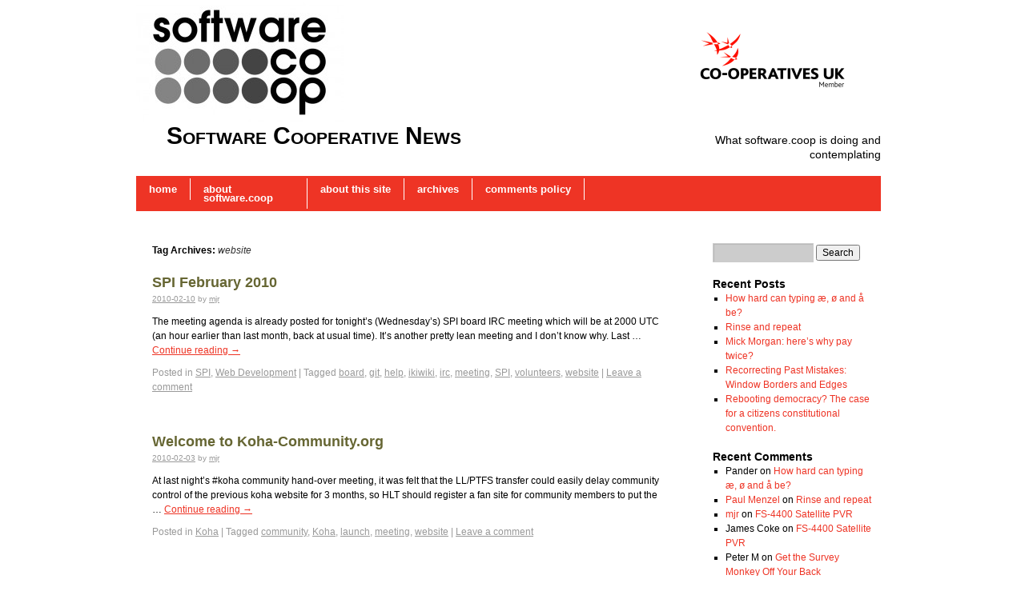

--- FILE ---
content_type: text/html; charset=UTF-8
request_url: https://www.news.software.coop/tag/website/
body_size: 11217
content:
<!DOCTYPE html>
<html dir="ltr" lang="en-US" prefix="og: https://ogp.me/ns#">
<head>
<meta charset="UTF-8" />

<link rel="profile" href="http://gmpg.org/xfn/11" />
<link rel="stylesheet" type="text/css" media="all" href="https://www.news.software.coop/wp-content/themes/coopsred/style.css" />
<link rel="pingback" href="https://www.news.software.coop/xmlrpc.php" />
	<style>img:is([sizes="auto" i], [sizes^="auto," i]) { contain-intrinsic-size: 3000px 1500px }</style>
	
		<!-- All in One SEO 4.8.2 - aioseo.com -->
		<title>website - Software Cooperative News</title>
	<meta name="robots" content="max-image-preview:large" />
	<link rel="canonical" href="https://www.news.software.coop/tag/website/" />
	<meta name="generator" content="All in One SEO (AIOSEO) 4.8.2" />
		<script type="application/ld+json" class="aioseo-schema">
			{"@context":"https:\/\/schema.org","@graph":[{"@type":"BreadcrumbList","@id":"https:\/\/www.news.software.coop\/tag\/website\/#breadcrumblist","itemListElement":[{"@type":"ListItem","@id":"https:\/\/www.news.software.coop\/#listItem","position":1,"name":"Home","item":"https:\/\/www.news.software.coop\/","nextItem":{"@type":"ListItem","@id":"https:\/\/www.news.software.coop\/tag\/website\/#listItem","name":"website"}},{"@type":"ListItem","@id":"https:\/\/www.news.software.coop\/tag\/website\/#listItem","position":2,"name":"website","previousItem":{"@type":"ListItem","@id":"https:\/\/www.news.software.coop\/#listItem","name":"Home"}}]},{"@type":"CollectionPage","@id":"https:\/\/www.news.software.coop\/tag\/website\/#collectionpage","url":"https:\/\/www.news.software.coop\/tag\/website\/","name":"website - Software Cooperative News","inLanguage":"en-US","isPartOf":{"@id":"https:\/\/www.news.software.coop\/#website"},"breadcrumb":{"@id":"https:\/\/www.news.software.coop\/tag\/website\/#breadcrumblist"}},{"@type":"Organization","@id":"https:\/\/www.news.software.coop\/#organization","name":"Software Cooperative News","description":"What software.coop is doing and contemplating","url":"https:\/\/www.news.software.coop\/"},{"@type":"WebSite","@id":"https:\/\/www.news.software.coop\/#website","url":"https:\/\/www.news.software.coop\/","name":"Software Cooperative News","description":"What software.coop is doing and contemplating","inLanguage":"en-US","publisher":{"@id":"https:\/\/www.news.software.coop\/#organization"}}]}
		</script>
		<!-- All in One SEO -->

<link rel="alternate" type="application/rss+xml" title="Software Cooperative News &raquo; Feed" href="https://www.news.software.coop/feed/" />
<link rel="alternate" type="application/rss+xml" title="Software Cooperative News &raquo; Comments Feed" href="https://www.news.software.coop/comments/feed/" />
<link rel="alternate" type="application/rss+xml" title="Software Cooperative News &raquo; website Tag Feed" href="https://www.news.software.coop/tag/website/feed/" />
<script type="text/javascript">
/* <![CDATA[ */
window._wpemojiSettings = {"baseUrl":"https:\/\/s.w.org\/images\/core\/emoji\/16.0.1\/72x72\/","ext":".png","svgUrl":"https:\/\/s.w.org\/images\/core\/emoji\/16.0.1\/svg\/","svgExt":".svg","source":{"concatemoji":"https:\/\/www.news.software.coop\/wp-includes\/js\/wp-emoji-release.min.js?ver=6.8.3"}};
/*! This file is auto-generated */
!function(s,n){var o,i,e;function c(e){try{var t={supportTests:e,timestamp:(new Date).valueOf()};sessionStorage.setItem(o,JSON.stringify(t))}catch(e){}}function p(e,t,n){e.clearRect(0,0,e.canvas.width,e.canvas.height),e.fillText(t,0,0);var t=new Uint32Array(e.getImageData(0,0,e.canvas.width,e.canvas.height).data),a=(e.clearRect(0,0,e.canvas.width,e.canvas.height),e.fillText(n,0,0),new Uint32Array(e.getImageData(0,0,e.canvas.width,e.canvas.height).data));return t.every(function(e,t){return e===a[t]})}function u(e,t){e.clearRect(0,0,e.canvas.width,e.canvas.height),e.fillText(t,0,0);for(var n=e.getImageData(16,16,1,1),a=0;a<n.data.length;a++)if(0!==n.data[a])return!1;return!0}function f(e,t,n,a){switch(t){case"flag":return n(e,"\ud83c\udff3\ufe0f\u200d\u26a7\ufe0f","\ud83c\udff3\ufe0f\u200b\u26a7\ufe0f")?!1:!n(e,"\ud83c\udde8\ud83c\uddf6","\ud83c\udde8\u200b\ud83c\uddf6")&&!n(e,"\ud83c\udff4\udb40\udc67\udb40\udc62\udb40\udc65\udb40\udc6e\udb40\udc67\udb40\udc7f","\ud83c\udff4\u200b\udb40\udc67\u200b\udb40\udc62\u200b\udb40\udc65\u200b\udb40\udc6e\u200b\udb40\udc67\u200b\udb40\udc7f");case"emoji":return!a(e,"\ud83e\udedf")}return!1}function g(e,t,n,a){var r="undefined"!=typeof WorkerGlobalScope&&self instanceof WorkerGlobalScope?new OffscreenCanvas(300,150):s.createElement("canvas"),o=r.getContext("2d",{willReadFrequently:!0}),i=(o.textBaseline="top",o.font="600 32px Arial",{});return e.forEach(function(e){i[e]=t(o,e,n,a)}),i}function t(e){var t=s.createElement("script");t.src=e,t.defer=!0,s.head.appendChild(t)}"undefined"!=typeof Promise&&(o="wpEmojiSettingsSupports",i=["flag","emoji"],n.supports={everything:!0,everythingExceptFlag:!0},e=new Promise(function(e){s.addEventListener("DOMContentLoaded",e,{once:!0})}),new Promise(function(t){var n=function(){try{var e=JSON.parse(sessionStorage.getItem(o));if("object"==typeof e&&"number"==typeof e.timestamp&&(new Date).valueOf()<e.timestamp+604800&&"object"==typeof e.supportTests)return e.supportTests}catch(e){}return null}();if(!n){if("undefined"!=typeof Worker&&"undefined"!=typeof OffscreenCanvas&&"undefined"!=typeof URL&&URL.createObjectURL&&"undefined"!=typeof Blob)try{var e="postMessage("+g.toString()+"("+[JSON.stringify(i),f.toString(),p.toString(),u.toString()].join(",")+"));",a=new Blob([e],{type:"text/javascript"}),r=new Worker(URL.createObjectURL(a),{name:"wpTestEmojiSupports"});return void(r.onmessage=function(e){c(n=e.data),r.terminate(),t(n)})}catch(e){}c(n=g(i,f,p,u))}t(n)}).then(function(e){for(var t in e)n.supports[t]=e[t],n.supports.everything=n.supports.everything&&n.supports[t],"flag"!==t&&(n.supports.everythingExceptFlag=n.supports.everythingExceptFlag&&n.supports[t]);n.supports.everythingExceptFlag=n.supports.everythingExceptFlag&&!n.supports.flag,n.DOMReady=!1,n.readyCallback=function(){n.DOMReady=!0}}).then(function(){return e}).then(function(){var e;n.supports.everything||(n.readyCallback(),(e=n.source||{}).concatemoji?t(e.concatemoji):e.wpemoji&&e.twemoji&&(t(e.twemoji),t(e.wpemoji)))}))}((window,document),window._wpemojiSettings);
/* ]]> */
</script>
<link rel='stylesheet' id='openid-css' href='https://www.news.software.coop/wp-content/plugins/openid/f/openid.css?ver=519' type='text/css' media='all' />
<style id='wp-emoji-styles-inline-css' type='text/css'>

	img.wp-smiley, img.emoji {
		display: inline !important;
		border: none !important;
		box-shadow: none !important;
		height: 1em !important;
		width: 1em !important;
		margin: 0 0.07em !important;
		vertical-align: -0.1em !important;
		background: none !important;
		padding: 0 !important;
	}
</style>
<link rel='stylesheet' id='wp-block-library-css' href='https://www.news.software.coop/wp-includes/css/dist/block-library/style.min.css?ver=6.8.3' type='text/css' media='all' />
<style id='wp-block-library-theme-inline-css' type='text/css'>
.wp-block-audio :where(figcaption){color:#555;font-size:13px;text-align:center}.is-dark-theme .wp-block-audio :where(figcaption){color:#ffffffa6}.wp-block-audio{margin:0 0 1em}.wp-block-code{border:1px solid #ccc;border-radius:4px;font-family:Menlo,Consolas,monaco,monospace;padding:.8em 1em}.wp-block-embed :where(figcaption){color:#555;font-size:13px;text-align:center}.is-dark-theme .wp-block-embed :where(figcaption){color:#ffffffa6}.wp-block-embed{margin:0 0 1em}.blocks-gallery-caption{color:#555;font-size:13px;text-align:center}.is-dark-theme .blocks-gallery-caption{color:#ffffffa6}:root :where(.wp-block-image figcaption){color:#555;font-size:13px;text-align:center}.is-dark-theme :root :where(.wp-block-image figcaption){color:#ffffffa6}.wp-block-image{margin:0 0 1em}.wp-block-pullquote{border-bottom:4px solid;border-top:4px solid;color:currentColor;margin-bottom:1.75em}.wp-block-pullquote cite,.wp-block-pullquote footer,.wp-block-pullquote__citation{color:currentColor;font-size:.8125em;font-style:normal;text-transform:uppercase}.wp-block-quote{border-left:.25em solid;margin:0 0 1.75em;padding-left:1em}.wp-block-quote cite,.wp-block-quote footer{color:currentColor;font-size:.8125em;font-style:normal;position:relative}.wp-block-quote:where(.has-text-align-right){border-left:none;border-right:.25em solid;padding-left:0;padding-right:1em}.wp-block-quote:where(.has-text-align-center){border:none;padding-left:0}.wp-block-quote.is-large,.wp-block-quote.is-style-large,.wp-block-quote:where(.is-style-plain){border:none}.wp-block-search .wp-block-search__label{font-weight:700}.wp-block-search__button{border:1px solid #ccc;padding:.375em .625em}:where(.wp-block-group.has-background){padding:1.25em 2.375em}.wp-block-separator.has-css-opacity{opacity:.4}.wp-block-separator{border:none;border-bottom:2px solid;margin-left:auto;margin-right:auto}.wp-block-separator.has-alpha-channel-opacity{opacity:1}.wp-block-separator:not(.is-style-wide):not(.is-style-dots){width:100px}.wp-block-separator.has-background:not(.is-style-dots){border-bottom:none;height:1px}.wp-block-separator.has-background:not(.is-style-wide):not(.is-style-dots){height:2px}.wp-block-table{margin:0 0 1em}.wp-block-table td,.wp-block-table th{word-break:normal}.wp-block-table :where(figcaption){color:#555;font-size:13px;text-align:center}.is-dark-theme .wp-block-table :where(figcaption){color:#ffffffa6}.wp-block-video :where(figcaption){color:#555;font-size:13px;text-align:center}.is-dark-theme .wp-block-video :where(figcaption){color:#ffffffa6}.wp-block-video{margin:0 0 1em}:root :where(.wp-block-template-part.has-background){margin-bottom:0;margin-top:0;padding:1.25em 2.375em}
</style>
<style id='classic-theme-styles-inline-css' type='text/css'>
/*! This file is auto-generated */
.wp-block-button__link{color:#fff;background-color:#32373c;border-radius:9999px;box-shadow:none;text-decoration:none;padding:calc(.667em + 2px) calc(1.333em + 2px);font-size:1.125em}.wp-block-file__button{background:#32373c;color:#fff;text-decoration:none}
</style>
<style id='global-styles-inline-css' type='text/css'>
:root{--wp--preset--aspect-ratio--square: 1;--wp--preset--aspect-ratio--4-3: 4/3;--wp--preset--aspect-ratio--3-4: 3/4;--wp--preset--aspect-ratio--3-2: 3/2;--wp--preset--aspect-ratio--2-3: 2/3;--wp--preset--aspect-ratio--16-9: 16/9;--wp--preset--aspect-ratio--9-16: 9/16;--wp--preset--color--black: #000;--wp--preset--color--cyan-bluish-gray: #abb8c3;--wp--preset--color--white: #fff;--wp--preset--color--pale-pink: #f78da7;--wp--preset--color--vivid-red: #cf2e2e;--wp--preset--color--luminous-vivid-orange: #ff6900;--wp--preset--color--luminous-vivid-amber: #fcb900;--wp--preset--color--light-green-cyan: #7bdcb5;--wp--preset--color--vivid-green-cyan: #00d084;--wp--preset--color--pale-cyan-blue: #8ed1fc;--wp--preset--color--vivid-cyan-blue: #0693e3;--wp--preset--color--vivid-purple: #9b51e0;--wp--preset--color--blue: #0066cc;--wp--preset--color--medium-gray: #666;--wp--preset--color--light-gray: #f1f1f1;--wp--preset--gradient--vivid-cyan-blue-to-vivid-purple: linear-gradient(135deg,rgba(6,147,227,1) 0%,rgb(155,81,224) 100%);--wp--preset--gradient--light-green-cyan-to-vivid-green-cyan: linear-gradient(135deg,rgb(122,220,180) 0%,rgb(0,208,130) 100%);--wp--preset--gradient--luminous-vivid-amber-to-luminous-vivid-orange: linear-gradient(135deg,rgba(252,185,0,1) 0%,rgba(255,105,0,1) 100%);--wp--preset--gradient--luminous-vivid-orange-to-vivid-red: linear-gradient(135deg,rgba(255,105,0,1) 0%,rgb(207,46,46) 100%);--wp--preset--gradient--very-light-gray-to-cyan-bluish-gray: linear-gradient(135deg,rgb(238,238,238) 0%,rgb(169,184,195) 100%);--wp--preset--gradient--cool-to-warm-spectrum: linear-gradient(135deg,rgb(74,234,220) 0%,rgb(151,120,209) 20%,rgb(207,42,186) 40%,rgb(238,44,130) 60%,rgb(251,105,98) 80%,rgb(254,248,76) 100%);--wp--preset--gradient--blush-light-purple: linear-gradient(135deg,rgb(255,206,236) 0%,rgb(152,150,240) 100%);--wp--preset--gradient--blush-bordeaux: linear-gradient(135deg,rgb(254,205,165) 0%,rgb(254,45,45) 50%,rgb(107,0,62) 100%);--wp--preset--gradient--luminous-dusk: linear-gradient(135deg,rgb(255,203,112) 0%,rgb(199,81,192) 50%,rgb(65,88,208) 100%);--wp--preset--gradient--pale-ocean: linear-gradient(135deg,rgb(255,245,203) 0%,rgb(182,227,212) 50%,rgb(51,167,181) 100%);--wp--preset--gradient--electric-grass: linear-gradient(135deg,rgb(202,248,128) 0%,rgb(113,206,126) 100%);--wp--preset--gradient--midnight: linear-gradient(135deg,rgb(2,3,129) 0%,rgb(40,116,252) 100%);--wp--preset--font-size--small: 13px;--wp--preset--font-size--medium: 20px;--wp--preset--font-size--large: 36px;--wp--preset--font-size--x-large: 42px;--wp--preset--spacing--20: 0.44rem;--wp--preset--spacing--30: 0.67rem;--wp--preset--spacing--40: 1rem;--wp--preset--spacing--50: 1.5rem;--wp--preset--spacing--60: 2.25rem;--wp--preset--spacing--70: 3.38rem;--wp--preset--spacing--80: 5.06rem;--wp--preset--shadow--natural: 6px 6px 9px rgba(0, 0, 0, 0.2);--wp--preset--shadow--deep: 12px 12px 50px rgba(0, 0, 0, 0.4);--wp--preset--shadow--sharp: 6px 6px 0px rgba(0, 0, 0, 0.2);--wp--preset--shadow--outlined: 6px 6px 0px -3px rgba(255, 255, 255, 1), 6px 6px rgba(0, 0, 0, 1);--wp--preset--shadow--crisp: 6px 6px 0px rgba(0, 0, 0, 1);}:where(.is-layout-flex){gap: 0.5em;}:where(.is-layout-grid){gap: 0.5em;}body .is-layout-flex{display: flex;}.is-layout-flex{flex-wrap: wrap;align-items: center;}.is-layout-flex > :is(*, div){margin: 0;}body .is-layout-grid{display: grid;}.is-layout-grid > :is(*, div){margin: 0;}:where(.wp-block-columns.is-layout-flex){gap: 2em;}:where(.wp-block-columns.is-layout-grid){gap: 2em;}:where(.wp-block-post-template.is-layout-flex){gap: 1.25em;}:where(.wp-block-post-template.is-layout-grid){gap: 1.25em;}.has-black-color{color: var(--wp--preset--color--black) !important;}.has-cyan-bluish-gray-color{color: var(--wp--preset--color--cyan-bluish-gray) !important;}.has-white-color{color: var(--wp--preset--color--white) !important;}.has-pale-pink-color{color: var(--wp--preset--color--pale-pink) !important;}.has-vivid-red-color{color: var(--wp--preset--color--vivid-red) !important;}.has-luminous-vivid-orange-color{color: var(--wp--preset--color--luminous-vivid-orange) !important;}.has-luminous-vivid-amber-color{color: var(--wp--preset--color--luminous-vivid-amber) !important;}.has-light-green-cyan-color{color: var(--wp--preset--color--light-green-cyan) !important;}.has-vivid-green-cyan-color{color: var(--wp--preset--color--vivid-green-cyan) !important;}.has-pale-cyan-blue-color{color: var(--wp--preset--color--pale-cyan-blue) !important;}.has-vivid-cyan-blue-color{color: var(--wp--preset--color--vivid-cyan-blue) !important;}.has-vivid-purple-color{color: var(--wp--preset--color--vivid-purple) !important;}.has-black-background-color{background-color: var(--wp--preset--color--black) !important;}.has-cyan-bluish-gray-background-color{background-color: var(--wp--preset--color--cyan-bluish-gray) !important;}.has-white-background-color{background-color: var(--wp--preset--color--white) !important;}.has-pale-pink-background-color{background-color: var(--wp--preset--color--pale-pink) !important;}.has-vivid-red-background-color{background-color: var(--wp--preset--color--vivid-red) !important;}.has-luminous-vivid-orange-background-color{background-color: var(--wp--preset--color--luminous-vivid-orange) !important;}.has-luminous-vivid-amber-background-color{background-color: var(--wp--preset--color--luminous-vivid-amber) !important;}.has-light-green-cyan-background-color{background-color: var(--wp--preset--color--light-green-cyan) !important;}.has-vivid-green-cyan-background-color{background-color: var(--wp--preset--color--vivid-green-cyan) !important;}.has-pale-cyan-blue-background-color{background-color: var(--wp--preset--color--pale-cyan-blue) !important;}.has-vivid-cyan-blue-background-color{background-color: var(--wp--preset--color--vivid-cyan-blue) !important;}.has-vivid-purple-background-color{background-color: var(--wp--preset--color--vivid-purple) !important;}.has-black-border-color{border-color: var(--wp--preset--color--black) !important;}.has-cyan-bluish-gray-border-color{border-color: var(--wp--preset--color--cyan-bluish-gray) !important;}.has-white-border-color{border-color: var(--wp--preset--color--white) !important;}.has-pale-pink-border-color{border-color: var(--wp--preset--color--pale-pink) !important;}.has-vivid-red-border-color{border-color: var(--wp--preset--color--vivid-red) !important;}.has-luminous-vivid-orange-border-color{border-color: var(--wp--preset--color--luminous-vivid-orange) !important;}.has-luminous-vivid-amber-border-color{border-color: var(--wp--preset--color--luminous-vivid-amber) !important;}.has-light-green-cyan-border-color{border-color: var(--wp--preset--color--light-green-cyan) !important;}.has-vivid-green-cyan-border-color{border-color: var(--wp--preset--color--vivid-green-cyan) !important;}.has-pale-cyan-blue-border-color{border-color: var(--wp--preset--color--pale-cyan-blue) !important;}.has-vivid-cyan-blue-border-color{border-color: var(--wp--preset--color--vivid-cyan-blue) !important;}.has-vivid-purple-border-color{border-color: var(--wp--preset--color--vivid-purple) !important;}.has-vivid-cyan-blue-to-vivid-purple-gradient-background{background: var(--wp--preset--gradient--vivid-cyan-blue-to-vivid-purple) !important;}.has-light-green-cyan-to-vivid-green-cyan-gradient-background{background: var(--wp--preset--gradient--light-green-cyan-to-vivid-green-cyan) !important;}.has-luminous-vivid-amber-to-luminous-vivid-orange-gradient-background{background: var(--wp--preset--gradient--luminous-vivid-amber-to-luminous-vivid-orange) !important;}.has-luminous-vivid-orange-to-vivid-red-gradient-background{background: var(--wp--preset--gradient--luminous-vivid-orange-to-vivid-red) !important;}.has-very-light-gray-to-cyan-bluish-gray-gradient-background{background: var(--wp--preset--gradient--very-light-gray-to-cyan-bluish-gray) !important;}.has-cool-to-warm-spectrum-gradient-background{background: var(--wp--preset--gradient--cool-to-warm-spectrum) !important;}.has-blush-light-purple-gradient-background{background: var(--wp--preset--gradient--blush-light-purple) !important;}.has-blush-bordeaux-gradient-background{background: var(--wp--preset--gradient--blush-bordeaux) !important;}.has-luminous-dusk-gradient-background{background: var(--wp--preset--gradient--luminous-dusk) !important;}.has-pale-ocean-gradient-background{background: var(--wp--preset--gradient--pale-ocean) !important;}.has-electric-grass-gradient-background{background: var(--wp--preset--gradient--electric-grass) !important;}.has-midnight-gradient-background{background: var(--wp--preset--gradient--midnight) !important;}.has-small-font-size{font-size: var(--wp--preset--font-size--small) !important;}.has-medium-font-size{font-size: var(--wp--preset--font-size--medium) !important;}.has-large-font-size{font-size: var(--wp--preset--font-size--large) !important;}.has-x-large-font-size{font-size: var(--wp--preset--font-size--x-large) !important;}
:where(.wp-block-post-template.is-layout-flex){gap: 1.25em;}:where(.wp-block-post-template.is-layout-grid){gap: 1.25em;}
:where(.wp-block-columns.is-layout-flex){gap: 2em;}:where(.wp-block-columns.is-layout-grid){gap: 2em;}
:root :where(.wp-block-pullquote){font-size: 1.5em;line-height: 1.6;}
</style>
<link rel='stylesheet' id='cforms2-css' href='https://www.news.software.coop/wp-content/plugins/cforms2/styling/cforms2012.css?ver=15.0.8' type='text/css' media='all' />
<link rel='stylesheet' id='twentyten-block-style-css' href='https://www.news.software.coop/wp-content/themes/twentyten/blocks.css?ver=20181018' type='text/css' media='all' />
<script type="text/javascript" src="https://www.news.software.coop/wp-includes/js/jquery/jquery.min.js?ver=3.7.1" id="jquery-core-js"></script>
<script type="text/javascript" src="https://www.news.software.coop/wp-includes/js/jquery/jquery-migrate.min.js?ver=3.4.1" id="jquery-migrate-js"></script>
<script type="text/javascript" id="cforms2-js-extra">
/* <![CDATA[ */
var cforms2_ajax = {"url":"https:\/\/www.news.software.coop\/wp-admin\/admin-ajax.php","nonces":{"submitcform":"5220d3c7f8"}};
/* ]]> */
</script>
<script type="text/javascript" src="https://www.news.software.coop/wp-content/plugins/cforms2/js/cforms.js?ver=15.0.8" id="cforms2-js"></script>
<link rel="https://api.w.org/" href="https://www.news.software.coop/wp-json/" /><link rel="alternate" title="JSON" type="application/json" href="https://www.news.software.coop/wp-json/wp/v2/tags/1093" /><link rel="EditURI" type="application/rsd+xml" title="RSD" href="https://www.news.software.coop/xmlrpc.php?rsd" />
<meta name="generator" content="WordPress 6.8.3" />
<meta http-equiv="X-XRDS-Location" content="https://www.news.software.coop/?xrds" />
<meta http-equiv="X-Yadis-Location" content="https://www.news.software.coop/?xrds" />
</head>

<body class="archive tag tag-website tag-1093 wp-theme-twentyten wp-child-theme-coopsred">
<div id="wrapper" class="hfeed">
	<div id="header">
		<div id="masthead">
			<div id="branding" role="banner">
										<p class="slogan"><img src="https://www.news.software.coop/wp-content/themes/coopsred/images/member.png" alt="member" /></p>
										<img src="https://www.news.software.coop/wp-content/blogs.dir/6/files/2011/09/cropped-logo.1000x620.grey_.jpg" width="259" height="152" alt="" />													<div id="site-title">
					<span>
						<a href="https://www.news.software.coop/" title="Software Cooperative News" rel="home">Software Cooperative News</a>
					</span>
				</div>
				<div id="site-description">What software.coop is doing and contemplating</div>

			</div><!-- #branding -->

			<div id="access" role="navigation">
			  				<div class="skip-link screen-reader-text"><a href="#content" title="Skip to content">Skip to content</a></div>
								<div class="menu"><ul>
<li ><a href="https://www.news.software.coop/">Home</a></li><li class="page_item page-item-127"><a href="https://www.news.software.coop/about-software-coop/">About software.coop</a></li>
<li class="page_item page-item-1117"><a href="https://www.news.software.coop/about/">About this Site</a></li>
<li class="page_item page-item-132"><a href="https://www.news.software.coop/archives/">Archives</a></li>
<li class="page_item page-item-1145"><a href="https://www.news.software.coop/comments-policy/">Comments Policy</a></li>
</ul></div>
			</div><!-- #access -->
		</div><!-- #masthead -->
	</div><!-- #header -->

	<div id="main">

		<div id="container">
			<div id="content" role="main">

				<h1 class="page-title">Tag Archives: <span>website</span></h1>






			<div id="post-904" class="post-904 post type-post status-publish format-standard hentry category-spi category-web-development tag-board tag-git tag-help tag-ikiwiki tag-irc tag-meeting tag-spi tag-volunteers tag-website">
			<h2 class="entry-title"><a href="https://www.news.software.coop/spi-february-2010/904/" rel="bookmark">SPI February 2010</a></h2>

			<div class="entry-meta">
				<a href="https://www.news.software.coop/spi-february-2010/904/" title="10:28" rel="bookmark"><span class="entry-date">2010-02-10</span></a> <span class="meta-sep">by</span> <span class="author vcard"><a class="url fn n" href="https://www.news.software.coop/author/news/" title="View all posts by mjr">mjr</a></span>			</div><!-- .entry-meta -->

				<div class="entry-summary">
				<p>The meeting agenda is already posted for tonight&#8217;s (Wednesday&#8217;s) SPI board IRC meeting which will be at 2000 UTC (an hour earlier than last month, back at usual time). It&#8217;s another pretty lean meeting and I don&#8217;t know why. Last &hellip; <a href="https://www.news.software.coop/spi-february-2010/904/">Continue reading <span class="meta-nav">&rarr;</span></a></p>
			</div><!-- .entry-summary -->
	
			<div class="entry-utility">
									<span class="cat-links">
						<span class="entry-utility-prep entry-utility-prep-cat-links">Posted in</span> <a href="https://www.news.software.coop/categories/community/spi/" rel="category tag">SPI</a>, <a href="https://www.news.software.coop/categories/tech/web-development/" rel="category tag">Web Development</a>					</span>
					<span class="meta-sep">|</span>
													<span class="tag-links">
						<span class="entry-utility-prep entry-utility-prep-tag-links">Tagged</span> <a href="https://www.news.software.coop/tag/board/" rel="tag">board</a>, <a href="https://www.news.software.coop/tag/git/" rel="tag">git</a>, <a href="https://www.news.software.coop/tag/help/" rel="tag">help</a>, <a href="https://www.news.software.coop/tag/ikiwiki/" rel="tag">ikiwiki</a>, <a href="https://www.news.software.coop/tag/irc/" rel="tag">irc</a>, <a href="https://www.news.software.coop/tag/meeting/" rel="tag">meeting</a>, <a href="https://www.news.software.coop/tag/spi/" rel="tag">SPI</a>, <a href="https://www.news.software.coop/tag/volunteers/" rel="tag">volunteers</a>, <a href="https://www.news.software.coop/tag/website/" rel="tag">website</a>					</span>
					<span class="meta-sep">|</span>
								<span class="comments-link"><a href="https://www.news.software.coop/spi-february-2010/904/#respond">Leave a comment</a></span>
							</div><!-- .entry-utility -->
		</div><!-- #post-## -->

		
	


			<div id="post-886" class="post-886 post type-post status-publish format-standard hentry category-koha tag-community-tag tag-koha tag-launch tag-meeting tag-website">
			<h2 class="entry-title"><a href="https://www.news.software.coop/welcome-to-koha-community-org/886/" rel="bookmark">Welcome to Koha-Community.org</a></h2>

			<div class="entry-meta">
				<a href="https://www.news.software.coop/welcome-to-koha-community-org/886/" title="15:19" rel="bookmark"><span class="entry-date">2010-02-03</span></a> <span class="meta-sep">by</span> <span class="author vcard"><a class="url fn n" href="https://www.news.software.coop/author/news/" title="View all posts by mjr">mjr</a></span>			</div><!-- .entry-meta -->

				<div class="entry-summary">
				<p>At last night&#8217;s #koha community hand-over meeting, it was felt that the LL/PTFS transfer could easily delay community control of the previous koha website for 3 months, so HLT should register a fan site for community members to put the &hellip; <a href="https://www.news.software.coop/welcome-to-koha-community-org/886/">Continue reading <span class="meta-nav">&rarr;</span></a></p>
			</div><!-- .entry-summary -->
	
			<div class="entry-utility">
									<span class="cat-links">
						<span class="entry-utility-prep entry-utility-prep-cat-links">Posted in</span> <a href="https://www.news.software.coop/categories/tech/koha/" rel="category tag">Koha</a>					</span>
					<span class="meta-sep">|</span>
													<span class="tag-links">
						<span class="entry-utility-prep entry-utility-prep-tag-links">Tagged</span> <a href="https://www.news.software.coop/tag/community-tag/" rel="tag">community</a>, <a href="https://www.news.software.coop/tag/koha/" rel="tag">Koha</a>, <a href="https://www.news.software.coop/tag/launch/" rel="tag">launch</a>, <a href="https://www.news.software.coop/tag/meeting/" rel="tag">meeting</a>, <a href="https://www.news.software.coop/tag/website/" rel="tag">website</a>					</span>
					<span class="meta-sep">|</span>
								<span class="comments-link"><a href="https://www.news.software.coop/welcome-to-koha-community-org/886/#respond">Leave a comment</a></span>
							</div><!-- .entry-utility -->
		</div><!-- #post-## -->

		
	


			<div id="post-742" class="post-742 post type-post status-publish format-standard hentry category-wordpress-and-blogs tag-ukgovoss tag-cms tag-overspend tag-suppliers tag-tech-worker-co-ops tag-website">
			<h2 class="entry-title"><a href="https://www.news.software.coop/ukgovoss-and-poor-govuk-websites/742/" rel="bookmark">#ukgovoss and Poor gov.uk Websites</a></h2>

			<div class="entry-meta">
				<a href="https://www.news.software.coop/ukgovoss-and-poor-govuk-websites/742/" title="07:30" rel="bookmark"><span class="entry-date">2009-08-17</span></a> <span class="meta-sep">by</span> <span class="author vcard"><a class="url fn n" href="https://www.news.software.coop/author/news/" title="View all posts by mjr">mjr</a></span>			</div><!-- .entry-meta -->

				<div class="entry-summary">
				<p>Using gov.uk websites is an ordeal at the best of time. Even the most polished websites tend to reflect the structure of the government body, which I find counter-intuitive &#8211; and I&#8217;m a councillor who pays attention to these things. &hellip; <a href="https://www.news.software.coop/ukgovoss-and-poor-govuk-websites/742/">Continue reading <span class="meta-nav">&rarr;</span></a></p>
			</div><!-- .entry-summary -->
	
			<div class="entry-utility">
									<span class="cat-links">
						<span class="entry-utility-prep entry-utility-prep-cat-links">Posted in</span> <a href="https://www.news.software.coop/categories/tech/wordpress-and-blogs/" rel="category tag">Wordpress and Blogs</a>					</span>
					<span class="meta-sep">|</span>
													<span class="tag-links">
						<span class="entry-utility-prep entry-utility-prep-tag-links">Tagged</span> <a href="https://www.news.software.coop/tag/ukgovoss/" rel="tag">#ukgovOSS</a>, <a href="https://www.news.software.coop/tag/cms/" rel="tag">cms</a>, <a href="https://www.news.software.coop/tag/overspend/" rel="tag">overspend</a>, <a href="https://www.news.software.coop/tag/suppliers/" rel="tag">suppliers</a>, <a href="https://www.news.software.coop/tag/tech-worker-co-ops/" rel="tag">tech worker co-ops</a>, <a href="https://www.news.software.coop/tag/website/" rel="tag">website</a>					</span>
					<span class="meta-sep">|</span>
								<span class="comments-link"><a href="https://www.news.software.coop/ukgovoss-and-poor-govuk-websites/742/#comments">1 Comment</a></span>
							</div><!-- .entry-utility -->
		</div><!-- #post-## -->

		
	


			<div id="post-476" class="post-476 post type-post status-publish format-standard hentry category-spi tag-minutes tag-privoxy tag-spi tag-treasurer tag-tux4kids tag-website">
			<h2 class="entry-title"><a href="https://www.news.software.coop/spi-january-2009/476/" rel="bookmark">SPI January 2009</a></h2>

			<div class="entry-meta">
				<a href="https://www.news.software.coop/spi-january-2009/476/" title="08:54" rel="bookmark"><span class="entry-date">2009-01-21</span></a> <span class="meta-sep">by</span> <span class="author vcard"><a class="url fn n" href="https://www.news.software.coop/author/news/" title="View all posts by mjr">mjr</a></span>			</div><!-- .entry-meta -->

				<div class="entry-summary">
				<p>The monthly board meeting of SPI will take place on irc.oftc.net #spi tonight (Wed 21 Jan) at 20:00 UTC. Members may have seen that the meeting announcement is delayed because the secretary has been ill and it seems that none &hellip; <a href="https://www.news.software.coop/spi-january-2009/476/">Continue reading <span class="meta-nav">&rarr;</span></a></p>
			</div><!-- .entry-summary -->
	
			<div class="entry-utility">
									<span class="cat-links">
						<span class="entry-utility-prep entry-utility-prep-cat-links">Posted in</span> <a href="https://www.news.software.coop/categories/community/spi/" rel="category tag">SPI</a>					</span>
					<span class="meta-sep">|</span>
													<span class="tag-links">
						<span class="entry-utility-prep entry-utility-prep-tag-links">Tagged</span> <a href="https://www.news.software.coop/tag/minutes/" rel="tag">minutes</a>, <a href="https://www.news.software.coop/tag/privoxy/" rel="tag">privoxy</a>, <a href="https://www.news.software.coop/tag/spi/" rel="tag">SPI</a>, <a href="https://www.news.software.coop/tag/treasurer/" rel="tag">treasurer</a>, <a href="https://www.news.software.coop/tag/tux4kids/" rel="tag">tux4kids</a>, <a href="https://www.news.software.coop/tag/website/" rel="tag">website</a>					</span>
					<span class="meta-sep">|</span>
								<span class="comments-link"><a href="https://www.news.software.coop/spi-january-2009/476/#comments">3 Comments</a></span>
							</div><!-- .entry-utility -->
		</div><!-- #post-## -->

		
	


			<div id="post-403" class="post-403 post type-post status-publish format-standard hentry category-web-development tag-afraid tag-bagpuss tag-bbc tag-clangers tag-consequences tag-guardian tag-miaoist tag-nogging tag-oliver tag-postgate tag-unintended tag-website">
			<h2 class="entry-title"><a href="https://www.news.software.coop/farewell-oliver-postgate-chairman-bagpuss-i-almost-knew-you/403/" rel="bookmark">Farewell Oliver Postgate: Chairman Bagpuss, I almost knew you</a></h2>

			<div class="entry-meta">
				<a href="https://www.news.software.coop/farewell-oliver-postgate-chairman-bagpuss-i-almost-knew-you/403/" title="17:33" rel="bookmark"><span class="entry-date">2008-12-09</span></a> <span class="meta-sep">by</span> <span class="author vcard"><a class="url fn n" href="https://www.news.software.coop/author/news/" title="View all posts by mjr">mjr</a></span>			</div><!-- .entry-meta -->

				<div class="entry-summary">
				<p>There have been glowing tributes in the news today following the death of Oliver Postgate, creator of Bagpuss, Ivor the Engine and Noggin the Nog and co-creator of the Clangers. But it&#8217;s surprised me how few of the mainstream news &hellip; <a href="https://www.news.software.coop/farewell-oliver-postgate-chairman-bagpuss-i-almost-knew-you/403/">Continue reading <span class="meta-nav">&rarr;</span></a></p>
			</div><!-- .entry-summary -->
	
			<div class="entry-utility">
									<span class="cat-links">
						<span class="entry-utility-prep entry-utility-prep-cat-links">Posted in</span> <a href="https://www.news.software.coop/categories/tech/web-development/" rel="category tag">Web Development</a>					</span>
					<span class="meta-sep">|</span>
													<span class="tag-links">
						<span class="entry-utility-prep entry-utility-prep-tag-links">Tagged</span> <a href="https://www.news.software.coop/tag/afraid/" rel="tag">afraid</a>, <a href="https://www.news.software.coop/tag/bagpuss/" rel="tag">bagpuss</a>, <a href="https://www.news.software.coop/tag/bbc/" rel="tag">bbc</a>, <a href="https://www.news.software.coop/tag/clangers/" rel="tag">clangers</a>, <a href="https://www.news.software.coop/tag/consequences/" rel="tag">consequences</a>, <a href="https://www.news.software.coop/tag/guardian/" rel="tag">guardian</a>, <a href="https://www.news.software.coop/tag/miaoist/" rel="tag">miaoist</a>, <a href="https://www.news.software.coop/tag/nogging/" rel="tag">nogging</a>, <a href="https://www.news.software.coop/tag/oliver/" rel="tag">oliver</a>, <a href="https://www.news.software.coop/tag/postgate/" rel="tag">postgate</a>, <a href="https://www.news.software.coop/tag/unintended/" rel="tag">unintended</a>, <a href="https://www.news.software.coop/tag/website/" rel="tag">website</a>					</span>
					<span class="meta-sep">|</span>
								<span class="comments-link"><a href="https://www.news.software.coop/farewell-oliver-postgate-chairman-bagpuss-i-almost-knew-you/403/#respond">Leave a comment</a></span>
							</div><!-- .entry-utility -->
		</div><!-- #post-## -->

		
	

			</div><!-- #content -->
		</div><!-- #container -->


		<div id="primary" class="widget-area" role="complementary">
			<ul class="xoxo">

<li id="search-2" class="widget-container widget_search"><form role="search" method="get" id="searchform" class="searchform" action="https://www.news.software.coop/">
				<div>
					<label class="screen-reader-text" for="s">Search for:</label>
					<input type="text" value="" name="s" id="s" />
					<input type="submit" id="searchsubmit" value="Search" />
				</div>
			</form></li>
		<li id="recent-posts-2" class="widget-container widget_recent_entries">
		<h3 class="widget-title">Recent Posts</h3>
		<ul>
											<li>
					<a href="https://www.news.software.coop/how-hard-can-typing-ae-o-and-a-be/1598/">How hard can typing æ, ø and å be?</a>
									</li>
											<li>
					<a href="https://www.news.software.coop/rinse-and-repeat/1593/">Rinse and repeat</a>
									</li>
											<li>
					<a href="https://www.news.software.coop/mick-morgan-heres-why-pay-twice/1584/">Mick Morgan: here&#8217;s why pay twice?</a>
									</li>
											<li>
					<a href="https://www.news.software.coop/recorrecting-past-mistakes-window-borders-and-edges/1580/">Recorrecting Past Mistakes: Window Borders and Edges</a>
									</li>
											<li>
					<a href="https://www.news.software.coop/rebooting-democracy-the-case-for-a-citizens-constitutional-convention/1577/">Rebooting democracy? The case for a citizens constitutional convention.</a>
									</li>
					</ul>

		</li><li id="recent-comments-2" class="widget-container widget_recent_comments"><h3 class="widget-title">Recent Comments</h3><ul id="recentcomments"><li class="recentcomments"><span class="comment-author-link">Pander</span> on <a href="https://www.news.software.coop/how-hard-can-typing-ae-o-and-a-be/1598/#comment-24406">How hard can typing æ, ø and å be?</a></li><li class="recentcomments"><span class="comment-author-link"><a href="https://www.molgen.mpg.de/~pmenzel/" class="url" rel="ugc external nofollow">Paul Menzel</a></span> on <a href="https://www.news.software.coop/rinse-and-repeat/1593/#comment-17625">Rinse and repeat</a></li><li class="recentcomments"><span class="comment-author-link"><a href="http://www.news.software.coop/author/news" class="url" rel="ugc">mjr</a></span> on <a href="https://www.news.software.coop/fs-4400-satellite-pvr/466/#comment-11980">FS-4400 Satellite PVR</a></li><li class="recentcomments"><span class="comment-author-link">James Coke</span> on <a href="https://www.news.software.coop/fs-4400-satellite-pvr/466/#comment-11876">FS-4400 Satellite PVR</a></li><li class="recentcomments"><span class="comment-author-link">Peter M</span> on <a href="https://www.news.software.coop/get-the-survey-monkey-off-your-back/878/#comment-9228">Get the Survey Monkey Off Your Back</a></li></ul></li><li id="tag_cloud-3" class="widget-container widget_tag_cloud"><h3 class="widget-title">Tags</h3><div class="tagcloud"><ul class='wp-tag-cloud' role='list'>
	<li><a href="https://www.news.software.coop/tag/banking/" class="tag-cloud-link tag-link-95 tag-link-position-1" style="font-size: 8.8860759493671pt;" aria-label="banking (7 items)">banking</a></li>
	<li><a href="https://www.news.software.coop/tag/board/" class="tag-cloud-link tag-link-120 tag-link-position-2" style="font-size: 17.037974683544pt;" aria-label="board (22 items)">board</a></li>
	<li><a href="https://www.news.software.coop/tag/bristol/" class="tag-cloud-link tag-link-129 tag-link-position-3" style="font-size: 11.367088607595pt;" aria-label="bristol (10 items)">bristol</a></li>
	<li><a href="https://www.news.software.coop/tag/business/" class="tag-cloud-link tag-link-141 tag-link-position-4" style="font-size: 15.26582278481pt;" aria-label="business (17 items)">business</a></li>
	<li><a href="https://www.news.software.coop/tag/co-op/" class="tag-cloud-link tag-link-177 tag-link-position-5" style="font-size: 15.26582278481pt;" aria-label="co-op (17 items)">co-op</a></li>
	<li><a href="https://www.news.software.coop/tag/community-tag/" class="tag-cloud-link tag-link-189 tag-link-position-6" style="font-size: 15.620253164557pt;" aria-label="community (18 items)">community</a></li>
	<li><a href="https://www.news.software.coop/tag/conference/" class="tag-cloud-link tag-link-196 tag-link-position-7" style="font-size: 15.26582278481pt;" aria-label="conference (17 items)">conference</a></li>
	<li><a href="https://www.news.software.coop/tag/consultation/" class="tag-cloud-link tag-link-208 tag-link-position-8" style="font-size: 13.316455696203pt;" aria-label="consultation (13 items)">consultation</a></li>
	<li><a href="https://www.news.software.coop/tag/cooperative/" class="tag-cloud-link tag-link-223 tag-link-position-9" style="font-size: 17.924050632911pt;" aria-label="cooperative (25 items)">cooperative</a></li>
	<li><a href="https://www.news.software.coop/tag/cooperatives/" class="tag-cloud-link tag-link-225 tag-link-position-10" style="font-size: 21.822784810127pt;" aria-label="cooperatives (42 items)">cooperatives</a></li>
	<li><a href="https://www.news.software.coop/tag/cooperatives-uk/" class="tag-cloud-link tag-link-227 tag-link-position-11" style="font-size: 12.075949367089pt;" aria-label="cooperatives-uk (11 items)">cooperatives-uk</a></li>
	<li><a href="https://www.news.software.coop/tag/copyright/" class="tag-cloud-link tag-link-233 tag-link-position-12" style="font-size: 10.658227848101pt;" aria-label="copyright (9 items)">copyright</a></li>
	<li><a href="https://www.news.software.coop/tag/debian/" class="tag-cloud-link tag-link-267 tag-link-position-13" style="font-size: 19.696202531646pt;" aria-label="debian (31 items)">debian</a></li>
	<li><a href="https://www.news.software.coop/tag/election/" class="tag-cloud-link tag-link-328 tag-link-position-14" style="font-size: 8pt;" aria-label="election (6 items)">election</a></li>
	<li><a href="https://www.news.software.coop/tag/email/" class="tag-cloud-link tag-link-336 tag-link-position-15" style="font-size: 12.607594936709pt;" aria-label="email (12 items)">email</a></li>
	<li><a href="https://www.news.software.coop/tag/event/" class="tag-cloud-link tag-link-354 tag-link-position-16" style="font-size: 17.037974683544pt;" aria-label="event (22 items)">event</a></li>
	<li><a href="https://www.news.software.coop/tag/events/" class="tag-cloud-link tag-link-355 tag-link-position-17" style="font-size: 12.607594936709pt;" aria-label="events (12 items)">events</a></li>
	<li><a href="https://www.news.software.coop/tag/foss/" class="tag-cloud-link tag-link-405 tag-link-position-18" style="font-size: 16.329113924051pt;" aria-label="foss (20 items)">foss</a></li>
	<li><a href="https://www.news.software.coop/tag/foundation/" class="tag-cloud-link tag-link-406 tag-link-position-19" style="font-size: 10.658227848101pt;" aria-label="foundation (9 items)">foundation</a></li>
	<li><a href="https://www.news.software.coop/tag/free-software/" class="tag-cloud-link tag-link-410 tag-link-position-20" style="font-size: 19.873417721519pt;" aria-label="free software (32 items)">free software</a></li>
	<li><a href="https://www.news.software.coop/tag/government/" class="tag-cloud-link tag-link-457 tag-link-position-21" style="font-size: 12.607594936709pt;" aria-label="government (12 items)">government</a></li>
	<li><a href="https://www.news.software.coop/tag/internet/" class="tag-cloud-link tag-link-514 tag-link-position-22" style="font-size: 11.367088607595pt;" aria-label="internet (10 items)">internet</a></li>
	<li><a href="https://www.news.software.coop/tag/irc/" class="tag-cloud-link tag-link-522 tag-link-position-23" style="font-size: 17.746835443038pt;" aria-label="irc (24 items)">irc</a></li>
	<li><a href="https://www.news.software.coop/tag/isp/" class="tag-cloud-link tag-link-524 tag-link-position-24" style="font-size: 9.7721518987342pt;" aria-label="isp (8 items)">isp</a></li>
	<li><a href="https://www.news.software.coop/tag/koha/" class="tag-cloud-link tag-link-1173 tag-link-position-25" style="font-size: 20.759493670886pt;" aria-label="Koha (36 items)">Koha</a></li>
	<li><a href="https://www.news.software.coop/tag/library/" class="tag-cloud-link tag-link-575 tag-link-position-26" style="font-size: 8.8860759493671pt;" aria-label="library (7 items)">library</a></li>
	<li><a href="https://www.news.software.coop/tag/linux/" class="tag-cloud-link tag-link-586 tag-link-position-27" style="font-size: 14.20253164557pt;" aria-label="linux (15 items)">linux</a></li>
	<li><a href="https://www.news.software.coop/tag/meeting/" class="tag-cloud-link tag-link-630 tag-link-position-28" style="font-size: 22pt;" aria-label="meeting (43 items)">meeting</a></li>
	<li><a href="https://www.news.software.coop/tag/mobile/" class="tag-cloud-link tag-link-659 tag-link-position-29" style="font-size: 12.075949367089pt;" aria-label="mobile (11 items)">mobile</a></li>
	<li><a href="https://www.news.software.coop/tag/networking/" class="tag-cloud-link tag-link-688 tag-link-position-30" style="font-size: 12.075949367089pt;" aria-label="networking (11 items)">networking</a></li>
	<li><a href="https://www.news.software.coop/tag/phone/" class="tag-cloud-link tag-link-772 tag-link-position-31" style="font-size: 13.316455696203pt;" aria-label="phone (13 items)">phone</a></li>
	<li><a href="https://www.news.software.coop/tag/phonecoop/" class="tag-cloud-link tag-link-773 tag-link-position-32" style="font-size: 8.8860759493671pt;" aria-label="phonecoop (7 items)">phonecoop</a></li>
	<li><a href="https://www.news.software.coop/tag/plesk/" class="tag-cloud-link tag-link-783 tag-link-position-33" style="font-size: 8pt;" aria-label="plesk (6 items)">plesk</a></li>
	<li><a href="https://www.news.software.coop/tag/podcast/" class="tag-cloud-link tag-link-788 tag-link-position-34" style="font-size: 8.8860759493671pt;" aria-label="podcast (7 items)">podcast</a></li>
	<li><a href="https://www.news.software.coop/tag/review/" class="tag-cloud-link tag-link-860 tag-link-position-35" style="font-size: 10.658227848101pt;" aria-label="review (9 items)">review</a></li>
	<li><a href="https://www.news.software.coop/tag/social-enterprise/" class="tag-cloud-link tag-link-921 tag-link-position-36" style="font-size: 16.683544303797pt;" aria-label="social enterprise (21 items)">social enterprise</a></li>
	<li><a href="https://www.news.software.coop/tag/software/" class="tag-cloud-link tag-link-928 tag-link-position-37" style="font-size: 15.974683544304pt;" aria-label="software (19 items)">software</a></li>
	<li><a href="https://www.news.software.coop/tag/spam/" class="tag-cloud-link tag-link-936 tag-link-position-38" style="font-size: 13.316455696203pt;" aria-label="spam (13 items)">spam</a></li>
	<li><a href="https://www.news.software.coop/tag/spi/" class="tag-cloud-link tag-link-1174 tag-link-position-39" style="font-size: 19.696202531646pt;" aria-label="SPI (31 items)">SPI</a></li>
	<li><a href="https://www.news.software.coop/tag/ssh/" class="tag-cloud-link tag-link-945 tag-link-position-40" style="font-size: 10.658227848101pt;" aria-label="ssh (9 items)">ssh</a></li>
	<li><a href="https://www.news.software.coop/tag/tv/" class="tag-cloud-link tag-link-1023 tag-link-position-41" style="font-size: 8pt;" aria-label="tv (6 items)">tv</a></li>
	<li><a href="https://www.news.software.coop/tag/uk/" class="tag-cloud-link tag-link-1031 tag-link-position-42" style="font-size: 13.848101265823pt;" aria-label="uk (14 items)">uk</a></li>
	<li><a href="https://www.news.software.coop/tag/video/" class="tag-cloud-link tag-link-1055 tag-link-position-43" style="font-size: 11.367088607595pt;" aria-label="video (10 items)">video</a></li>
	<li><a href="https://www.news.software.coop/tag/web/" class="tag-cloud-link tag-link-1083 tag-link-position-44" style="font-size: 10.658227848101pt;" aria-label="web (9 items)">web</a></li>
	<li><a href="https://www.news.software.coop/tag/web-development/" class="tag-cloud-link tag-link-1176 tag-link-position-45" style="font-size: 8.8860759493671pt;" aria-label="Web Development (7 items)">Web Development</a></li>
</ul>
</div>
</li><li id="linkcat-2" class="widget-container widget_links"><h3 class="widget-title">Blogroll</h3>
	<ul class='xoxo blogroll'>
<li><a href="http://advogato.org/recentlog.html" title="Software Developers&#8217; Peer Reviews">Advogato (Technical)</a></li>
<li><a href="http://dash.coop/" title="More Co-operatives">Co-operative News Dash</a></li>
<li><a href="http://www.cooperatives-sw.coop/activity/" title="One of our regional co-ordinating co-operatives">Co-operatives SW Members</a></li>
<li><a href="http://www.uk.coop/blog" title="Our national co-ordinating co-op">Co-operatives UK Blogs</a></li>
<li><a href="http://mjr.towers.org.uk/" title="Member of software.coop">MJR.Towers</a></li>
<li><a href="http://planet.alug.org.uk/" title="Anglian Local User Group">Planet ALUG</a></li>
<li><a href="http://planet.debian.org/" title="Our GNU/Linux Distribution">Planet Debian</a></li>
<li><a href="http://owu.towers.org.uk/planets/koha/" title="Koha Library Software Users and Developers">Planet Koha ILS</a></li>
<li><a href="http://facet.me.uk/" title="Member of software.coop">Various Facets</a></li>

	</ul>
</li>
<li id="categories-2" class="widget-container widget_categories"><h3 class="widget-title">Categories</h3>
			<ul>
					<li class="cat-item cat-item-1143"><a href="https://www.news.software.coop/categories/autonomy/">Autonomy</a>
</li>
	<li class="cat-item cat-item-1147"><a href="https://www.news.software.coop/categories/community/">Community</a>
</li>
	<li class="cat-item cat-item-3"><a href="https://www.news.software.coop/categories/cooperatives-sw/">Cooperatives</a>
</li>
	<li class="cat-item cat-item-1146"><a href="https://www.news.software.coop/categories/democracy/">Democracy</a>
</li>
	<li class="cat-item cat-item-4"><a href="https://www.news.software.coop/categories/tech/drupal/">Drupal</a>
</li>
	<li class="cat-item cat-item-9"><a href="https://www.news.software.coop/categories/tech/">Education, Training and Information</a>
</li>
	<li class="cat-item cat-item-5"><a href="https://www.news.software.coop/categories/tech/gnulinux/">GNU/Linux</a>
</li>
	<li class="cat-item cat-item-6"><a href="https://www.news.software.coop/categories/tech/koha/">Koha</a>
</li>
	<li class="cat-item cat-item-1145"><a href="https://www.news.software.coop/categories/membership/">Membership</a>
</li>
	<li class="cat-item cat-item-7"><a href="https://www.news.software.coop/categories/tech/oscommerce/">OSCommerce</a>
</li>
	<li class="cat-item cat-item-8"><a href="https://www.news.software.coop/categories/community/spi/">SPI</a>
</li>
	<li class="cat-item cat-item-10"><a href="https://www.news.software.coop/categories/cooperatives-sw/thephonecoop/">ThePhoneCoop</a>
</li>
	<li class="cat-item cat-item-1"><a href="https://www.news.software.coop/categories/uncategorized/">Uncategorized</a>
</li>
	<li class="cat-item cat-item-11"><a href="https://www.news.software.coop/categories/tech/web-development/">Web Development</a>
</li>
	<li class="cat-item cat-item-12"><a href="https://www.news.software.coop/categories/tech/wordpress-and-blogs/">Wordpress and Blogs</a>
</li>
			</ul>

			</li><li id="archives-2" class="widget-container widget_archive"><h3 class="widget-title">Archives</h3>
			<ul>
					<li><a href='https://www.news.software.coop/date/2018/02/'>February 2018</a></li>
	<li><a href='https://www.news.software.coop/date/2016/10/'>October 2016</a></li>
	<li><a href='https://www.news.software.coop/date/2015/06/'>June 2015</a></li>
	<li><a href='https://www.news.software.coop/date/2015/05/'>May 2015</a></li>
	<li><a href='https://www.news.software.coop/date/2015/02/'>February 2015</a></li>
	<li><a href='https://www.news.software.coop/date/2015/01/'>January 2015</a></li>
	<li><a href='https://www.news.software.coop/date/2014/12/'>December 2014</a></li>
	<li><a href='https://www.news.software.coop/date/2014/10/'>October 2014</a></li>
	<li><a href='https://www.news.software.coop/date/2014/07/'>July 2014</a></li>
	<li><a href='https://www.news.software.coop/date/2014/06/'>June 2014</a></li>
	<li><a href='https://www.news.software.coop/date/2014/05/'>May 2014</a></li>
	<li><a href='https://www.news.software.coop/date/2014/01/'>January 2014</a></li>
	<li><a href='https://www.news.software.coop/date/2013/12/'>December 2013</a></li>
	<li><a href='https://www.news.software.coop/date/2013/10/'>October 2013</a></li>
	<li><a href='https://www.news.software.coop/date/2013/09/'>September 2013</a></li>
	<li><a href='https://www.news.software.coop/date/2013/07/'>July 2013</a></li>
	<li><a href='https://www.news.software.coop/date/2013/06/'>June 2013</a></li>
	<li><a href='https://www.news.software.coop/date/2013/03/'>March 2013</a></li>
	<li><a href='https://www.news.software.coop/date/2013/02/'>February 2013</a></li>
	<li><a href='https://www.news.software.coop/date/2012/12/'>December 2012</a></li>
	<li><a href='https://www.news.software.coop/date/2012/11/'>November 2012</a></li>
	<li><a href='https://www.news.software.coop/date/2012/10/'>October 2012</a></li>
	<li><a href='https://www.news.software.coop/date/2012/09/'>September 2012</a></li>
	<li><a href='https://www.news.software.coop/date/2012/07/'>July 2012</a></li>
	<li><a href='https://www.news.software.coop/date/2012/06/'>June 2012</a></li>
	<li><a href='https://www.news.software.coop/date/2012/05/'>May 2012</a></li>
	<li><a href='https://www.news.software.coop/date/2012/04/'>April 2012</a></li>
	<li><a href='https://www.news.software.coop/date/2012/03/'>March 2012</a></li>
	<li><a href='https://www.news.software.coop/date/2012/02/'>February 2012</a></li>
	<li><a href='https://www.news.software.coop/date/2012/01/'>January 2012</a></li>
	<li><a href='https://www.news.software.coop/date/2011/12/'>December 2011</a></li>
	<li><a href='https://www.news.software.coop/date/2011/11/'>November 2011</a></li>
	<li><a href='https://www.news.software.coop/date/2011/10/'>October 2011</a></li>
	<li><a href='https://www.news.software.coop/date/2011/09/'>September 2011</a></li>
	<li><a href='https://www.news.software.coop/date/2011/08/'>August 2011</a></li>
	<li><a href='https://www.news.software.coop/date/2011/07/'>July 2011</a></li>
	<li><a href='https://www.news.software.coop/date/2011/06/'>June 2011</a></li>
	<li><a href='https://www.news.software.coop/date/2011/05/'>May 2011</a></li>
	<li><a href='https://www.news.software.coop/date/2011/04/'>April 2011</a></li>
	<li><a href='https://www.news.software.coop/date/2011/03/'>March 2011</a></li>
	<li><a href='https://www.news.software.coop/date/2011/02/'>February 2011</a></li>
	<li><a href='https://www.news.software.coop/date/2011/01/'>January 2011</a></li>
	<li><a href='https://www.news.software.coop/date/2010/12/'>December 2010</a></li>
	<li><a href='https://www.news.software.coop/date/2010/11/'>November 2010</a></li>
	<li><a href='https://www.news.software.coop/date/2010/10/'>October 2010</a></li>
	<li><a href='https://www.news.software.coop/date/2010/09/'>September 2010</a></li>
	<li><a href='https://www.news.software.coop/date/2010/08/'>August 2010</a></li>
	<li><a href='https://www.news.software.coop/date/2010/06/'>June 2010</a></li>
	<li><a href='https://www.news.software.coop/date/2010/05/'>May 2010</a></li>
	<li><a href='https://www.news.software.coop/date/2010/04/'>April 2010</a></li>
	<li><a href='https://www.news.software.coop/date/2010/03/'>March 2010</a></li>
	<li><a href='https://www.news.software.coop/date/2010/02/'>February 2010</a></li>
	<li><a href='https://www.news.software.coop/date/2010/01/'>January 2010</a></li>
	<li><a href='https://www.news.software.coop/date/2009/12/'>December 2009</a></li>
	<li><a href='https://www.news.software.coop/date/2009/11/'>November 2009</a></li>
	<li><a href='https://www.news.software.coop/date/2009/10/'>October 2009</a></li>
	<li><a href='https://www.news.software.coop/date/2009/09/'>September 2009</a></li>
	<li><a href='https://www.news.software.coop/date/2009/08/'>August 2009</a></li>
	<li><a href='https://www.news.software.coop/date/2009/07/'>July 2009</a></li>
	<li><a href='https://www.news.software.coop/date/2009/06/'>June 2009</a></li>
	<li><a href='https://www.news.software.coop/date/2009/05/'>May 2009</a></li>
	<li><a href='https://www.news.software.coop/date/2009/04/'>April 2009</a></li>
	<li><a href='https://www.news.software.coop/date/2009/03/'>March 2009</a></li>
	<li><a href='https://www.news.software.coop/date/2009/02/'>February 2009</a></li>
	<li><a href='https://www.news.software.coop/date/2009/01/'>January 2009</a></li>
	<li><a href='https://www.news.software.coop/date/2008/12/'>December 2008</a></li>
	<li><a href='https://www.news.software.coop/date/2008/11/'>November 2008</a></li>
	<li><a href='https://www.news.software.coop/date/2008/10/'>October 2008</a></li>
	<li><a href='https://www.news.software.coop/date/2008/09/'>September 2008</a></li>
	<li><a href='https://www.news.software.coop/date/2008/08/'>August 2008</a></li>
	<li><a href='https://www.news.software.coop/date/2008/07/'>July 2008</a></li>
			</ul>

			</li><li id="meta-2" class="widget-container widget_meta"><h3 class="widget-title">Meta</h3>
		<ul>
						<li><a href="https://www.news.software.coop/wp-login.php">Log in</a></li>
			<li><a href="https://www.news.software.coop/feed/">Entries feed</a></li>
			<li><a href="https://www.news.software.coop/comments/feed/">Comments feed</a></li>

			<li><a href="https://wordpress.org/">WordPress.org</a></li>
		</ul>

		</li>			</ul>
		</div><!-- #primary .widget-area -->

	</div><!-- #main -->

	<div id="footer" role="contentinfo">
		<div id="colophon">



			<div id="site-info">
				<a href="https://www.news.software.coop/" title="Software Cooperative News" rel="home">
					Software Cooperative News				</a>
			</div><!-- #site-info -->

			<div id="site-generator">
				<a href="http://www.software.coop/products/web/social/coopsred">Co-operatives Theme by software.coop and Co-operatives and Mutuals Wales</a>			</div><!-- #site-generator -->

		</div><!-- #colophon -->
	</div><!-- #footer -->

</div><!-- #wrapper -->

<script type="speculationrules">
{"prefetch":[{"source":"document","where":{"and":[{"href_matches":"\/*"},{"not":{"href_matches":["\/wp-*.php","\/wp-admin\/*","\/files\/*","\/wp-content\/*","\/wp-content\/plugins\/*","\/wp-content\/themes\/coopsred\/*","\/wp-content\/themes\/twentyten\/*","\/*\\?(.+)"]}},{"not":{"selector_matches":"a[rel~=\"nofollow\"]"}},{"not":{"selector_matches":".no-prefetch, .no-prefetch a"}}]},"eagerness":"conservative"}]}
</script>
</body>
</html>
